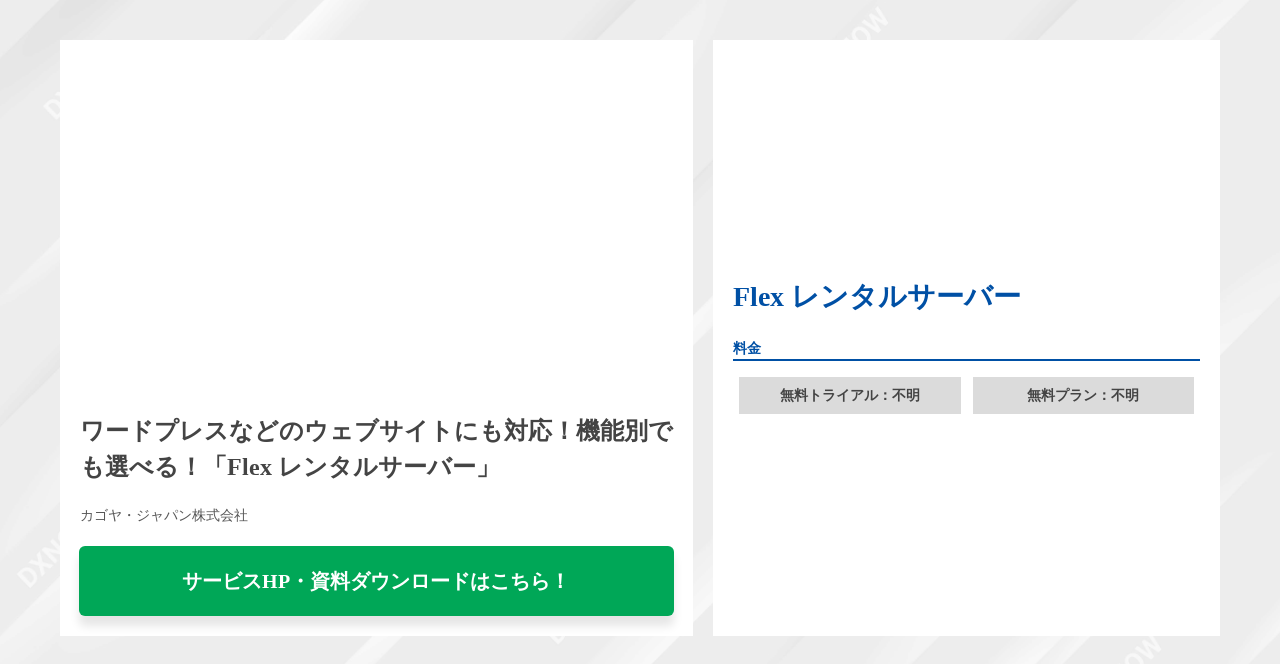

--- FILE ---
content_type: text/html; charset=UTF-8
request_url: https://ainow.ai/dxnow-sample/dxnow-service-1611/
body_size: 10854
content:
<!DOCTYPE html>
<html lang="ja" xmlns:og="http://ogp.me/ns#" id="pjaxArea">
<head>
<script>
window.dataLayer = window.dataLayer || [];
dataLayer.push({'contentGroup2': 'DXNOW'});
</script>
  <!-- Google Tag Manager -->
<script>(function(w,d,s,l,i){w[l]=w[l]||[];w[l].push({'gtm.start':
new Date().getTime(),event:'gtm.js'});var f=d.getElementsByTagName(s)[0],
j=d.createElement(s),dl=l!='dataLayer'?'&l='+l:'';j.async=true;j.src=
'https://www.googletagmanager.com/gtm.js?id='+i+dl;f.parentNode.insertBefore(j,f);
})(window,document,'script','dataLayer','GTM-PXZZWR4');</script>
<!-- End Google Tag Manager -->
<meta charset="utf-8" />
<meta name="viewport" content="width=device-width, user-scalable=no, initial-scale=1, maximum-scale=1" />
<link rel="stylesheet" type="text/css" href="https://ainow.ai/wp-content/themes/ainow/css/dxnow-main.css?0" />
<script src="https://code.jquery.com/jquery-3.4.1.min.js" integrity="sha256-CSXorXvZcTkaix6Yvo6HppcZGetbYMGWSFlBw8HfCJo=" crossorigin="anonymous"></script>
<script src="https://kit.fontawesome.com/8728b38726.js" crossorigin="anonymous"></script>
<script src="https://sdk.form.run/js/v2/formrun.js"></script>
<title>ワードプレスなどのウェブサイトにも対応！機能別でも選べる！「Flex レンタルサーバー」 | AI専門ニュースメディア AINOW</title>
	<style>img:is([sizes="auto" i], [sizes^="auto," i]) { contain-intrinsic-size: 3000px 1500px }</style>
	
		<!-- All in One SEO 4.8.3.2 - aioseo.com -->
	<meta name="robots" content="max-snippet:-1, max-image-preview:large, max-video-preview:-1" />
	<link rel="canonical" href="https://ainow.ai/dxnow-sample/dxnow-service-1611/" />
	<meta name="generator" content="All in One SEO (AIOSEO) 4.8.3.2" />
		<meta property="og:locale" content="ja_JP" />
		<meta property="og:site_name" content="AINOW" />
		<meta property="og:type" content="article" />
		<meta property="og:title" content="ワードプレスなどのウェブサイトにも対応！機能別でも選べる！「Flex レンタルサーバー」 | AI専門ニュースメディア AINOW" />
		<meta property="og:url" content="https://ainow.ai/dxnow-sample/dxnow-service-1611/" />
		<meta property="fb:admins" content="491682187693593" />
		<meta property="og:image" content="https://ainow.ai/wp-content/uploads/2020/10/7-4-26.jpg" />
		<meta property="og:image:secure_url" content="https://ainow.ai/wp-content/uploads/2020/10/7-4-26.jpg" />
		<meta property="og:image:width" content="2560" />
		<meta property="og:image:height" content="1440" />
		<meta property="article:tag" content="dxnow" />
		<meta property="article:tag" content="サーバー・ストレージ関連のサービス" />
		<meta property="article:tag" content="レンタルサーバー" />
		<meta property="article:published_time" content="2020-10-23T12:15:44+00:00" />
		<meta property="article:modified_time" content="2020-10-23T12:17:16+00:00" />
		<meta property="article:publisher" content="https://www.facebook.com/dipainow/" />
		<meta name="twitter:card" content="summary_large_image" />
		<meta name="twitter:title" content="ワードプレスなどのウェブサイトにも対応！機能別でも選べる！「Flex レンタルサーバー」 | AI専門ニュースメディア AINOW" />
		<meta name="twitter:image" content="https://ainow.ai/wp-content/uploads/2020/10/7-4-26.jpg" />
		<script type="application/ld+json" class="aioseo-schema">
			{"@context":"https:\/\/schema.org","@graph":[{"@type":"BreadcrumbList","@id":"https:\/\/ainow.ai\/dxnow-sample\/dxnow-service-1611\/#breadcrumblist","itemListElement":[{"@type":"ListItem","@id":"https:\/\/ainow.ai#listItem","position":1,"name":"Home","item":"https:\/\/ainow.ai","nextItem":{"@type":"ListItem","@id":"https:\/\/ainow.ai\/?page_id=223105#listItem","name":"\u975e\u516c\u958b: DXNOW &#8211; \u975eIT\u696d\u754c\u306e\u305f\u3081\u306eIT\u30b5\u30fc\u30d3\u30b9\u60c5\u5831\u30b5\u30a4\u30c8"}},{"@type":"ListItem","@id":"https:\/\/ainow.ai\/?page_id=223105#listItem","position":2,"name":"\u975e\u516c\u958b: DXNOW &#8211; \u975eIT\u696d\u754c\u306e\u305f\u3081\u306eIT\u30b5\u30fc\u30d3\u30b9\u60c5\u5831\u30b5\u30a4\u30c8","item":"https:\/\/ainow.ai\/?page_id=223105","nextItem":{"@type":"ListItem","@id":"https:\/\/ainow.ai\/dxnow-sample\/dxnow-service-1611\/#listItem","name":"\u30ef\u30fc\u30c9\u30d7\u30ec\u30b9\u306a\u3069\u306e\u30a6\u30a7\u30d6\u30b5\u30a4\u30c8\u306b\u3082\u5bfe\u5fdc\uff01\u6a5f\u80fd\u5225\u3067\u3082\u9078\u3079\u308b\uff01\u300cFlex \u30ec\u30f3\u30bf\u30eb\u30b5\u30fc\u30d0\u30fc\u300d"},"previousItem":{"@type":"ListItem","@id":"https:\/\/ainow.ai#listItem","name":"Home"}},{"@type":"ListItem","@id":"https:\/\/ainow.ai\/dxnow-sample\/dxnow-service-1611\/#listItem","position":3,"name":"\u30ef\u30fc\u30c9\u30d7\u30ec\u30b9\u306a\u3069\u306e\u30a6\u30a7\u30d6\u30b5\u30a4\u30c8\u306b\u3082\u5bfe\u5fdc\uff01\u6a5f\u80fd\u5225\u3067\u3082\u9078\u3079\u308b\uff01\u300cFlex \u30ec\u30f3\u30bf\u30eb\u30b5\u30fc\u30d0\u30fc\u300d","previousItem":{"@type":"ListItem","@id":"https:\/\/ainow.ai\/?page_id=223105#listItem","name":"\u975e\u516c\u958b: DXNOW &#8211; \u975eIT\u696d\u754c\u306e\u305f\u3081\u306eIT\u30b5\u30fc\u30d3\u30b9\u60c5\u5831\u30b5\u30a4\u30c8"}}]},{"@type":"Organization","@id":"https:\/\/ainow.ai\/#organization","name":"AI\u5c02\u9580\u30cb\u30e5\u30fc\u30b9\u30e1\u30c7\u30a3\u30a2 AINOW","description":"\u65e5\u672c\u6700\u5927\u7d1a\u306eAI\u30fb\u4eba\u5de5\u77e5\u80fd\u5c02\u9580\u30e1\u30c7\u30a3\u30a2","url":"https:\/\/ainow.ai\/"},{"@type":"WebPage","@id":"https:\/\/ainow.ai\/dxnow-sample\/dxnow-service-1611\/#webpage","url":"https:\/\/ainow.ai\/dxnow-sample\/dxnow-service-1611\/","name":"\u30ef\u30fc\u30c9\u30d7\u30ec\u30b9\u306a\u3069\u306e\u30a6\u30a7\u30d6\u30b5\u30a4\u30c8\u306b\u3082\u5bfe\u5fdc\uff01\u6a5f\u80fd\u5225\u3067\u3082\u9078\u3079\u308b\uff01\u300cFlex \u30ec\u30f3\u30bf\u30eb\u30b5\u30fc\u30d0\u30fc\u300d | AI\u5c02\u9580\u30cb\u30e5\u30fc\u30b9\u30e1\u30c7\u30a3\u30a2 AINOW","inLanguage":"ja","isPartOf":{"@id":"https:\/\/ainow.ai\/#website"},"breadcrumb":{"@id":"https:\/\/ainow.ai\/dxnow-sample\/dxnow-service-1611\/#breadcrumblist"},"image":{"@type":"ImageObject","url":"https:\/\/ainow.ai\/wp-content\/uploads\/2020\/10\/7-4-26.jpg","@id":"https:\/\/ainow.ai\/dxnow-sample\/dxnow-service-1611\/#mainImage","width":2560,"height":1440},"primaryImageOfPage":{"@id":"https:\/\/ainow.ai\/dxnow-sample\/dxnow-service-1611\/#mainImage"},"datePublished":"2020-10-23T21:15:44+09:00","dateModified":"2020-10-23T21:17:16+09:00"},{"@type":"WebSite","@id":"https:\/\/ainow.ai\/#website","url":"https:\/\/ainow.ai\/","name":"AI\u5c02\u9580\u30cb\u30e5\u30fc\u30b9\u30e1\u30c7\u30a3\u30a2 AINOW","description":"\u65e5\u672c\u6700\u5927\u7d1a\u306eAI\u30fb\u4eba\u5de5\u77e5\u80fd\u5c02\u9580\u30e1\u30c7\u30a3\u30a2","inLanguage":"ja","publisher":{"@id":"https:\/\/ainow.ai\/#organization"}}]}
		</script>
		<!-- All in One SEO -->

<script type="text/javascript">
/* <![CDATA[ */
window._wpemojiSettings = {"baseUrl":"https:\/\/s.w.org\/images\/core\/emoji\/15.1.0\/72x72\/","ext":".png","svgUrl":"https:\/\/s.w.org\/images\/core\/emoji\/15.1.0\/svg\/","svgExt":".svg","source":{"concatemoji":"https:\/\/ainow.ai\/wp-includes\/js\/wp-emoji-release.min.js"}};
/*! This file is auto-generated */
!function(i,n){var o,s,e;function c(e){try{var t={supportTests:e,timestamp:(new Date).valueOf()};sessionStorage.setItem(o,JSON.stringify(t))}catch(e){}}function p(e,t,n){e.clearRect(0,0,e.canvas.width,e.canvas.height),e.fillText(t,0,0);var t=new Uint32Array(e.getImageData(0,0,e.canvas.width,e.canvas.height).data),r=(e.clearRect(0,0,e.canvas.width,e.canvas.height),e.fillText(n,0,0),new Uint32Array(e.getImageData(0,0,e.canvas.width,e.canvas.height).data));return t.every(function(e,t){return e===r[t]})}function u(e,t,n){switch(t){case"flag":return n(e,"\ud83c\udff3\ufe0f\u200d\u26a7\ufe0f","\ud83c\udff3\ufe0f\u200b\u26a7\ufe0f")?!1:!n(e,"\ud83c\uddfa\ud83c\uddf3","\ud83c\uddfa\u200b\ud83c\uddf3")&&!n(e,"\ud83c\udff4\udb40\udc67\udb40\udc62\udb40\udc65\udb40\udc6e\udb40\udc67\udb40\udc7f","\ud83c\udff4\u200b\udb40\udc67\u200b\udb40\udc62\u200b\udb40\udc65\u200b\udb40\udc6e\u200b\udb40\udc67\u200b\udb40\udc7f");case"emoji":return!n(e,"\ud83d\udc26\u200d\ud83d\udd25","\ud83d\udc26\u200b\ud83d\udd25")}return!1}function f(e,t,n){var r="undefined"!=typeof WorkerGlobalScope&&self instanceof WorkerGlobalScope?new OffscreenCanvas(300,150):i.createElement("canvas"),a=r.getContext("2d",{willReadFrequently:!0}),o=(a.textBaseline="top",a.font="600 32px Arial",{});return e.forEach(function(e){o[e]=t(a,e,n)}),o}function t(e){var t=i.createElement("script");t.src=e,t.defer=!0,i.head.appendChild(t)}"undefined"!=typeof Promise&&(o="wpEmojiSettingsSupports",s=["flag","emoji"],n.supports={everything:!0,everythingExceptFlag:!0},e=new Promise(function(e){i.addEventListener("DOMContentLoaded",e,{once:!0})}),new Promise(function(t){var n=function(){try{var e=JSON.parse(sessionStorage.getItem(o));if("object"==typeof e&&"number"==typeof e.timestamp&&(new Date).valueOf()<e.timestamp+604800&&"object"==typeof e.supportTests)return e.supportTests}catch(e){}return null}();if(!n){if("undefined"!=typeof Worker&&"undefined"!=typeof OffscreenCanvas&&"undefined"!=typeof URL&&URL.createObjectURL&&"undefined"!=typeof Blob)try{var e="postMessage("+f.toString()+"("+[JSON.stringify(s),u.toString(),p.toString()].join(",")+"));",r=new Blob([e],{type:"text/javascript"}),a=new Worker(URL.createObjectURL(r),{name:"wpTestEmojiSupports"});return void(a.onmessage=function(e){c(n=e.data),a.terminate(),t(n)})}catch(e){}c(n=f(s,u,p))}t(n)}).then(function(e){for(var t in e)n.supports[t]=e[t],n.supports.everything=n.supports.everything&&n.supports[t],"flag"!==t&&(n.supports.everythingExceptFlag=n.supports.everythingExceptFlag&&n.supports[t]);n.supports.everythingExceptFlag=n.supports.everythingExceptFlag&&!n.supports.flag,n.DOMReady=!1,n.readyCallback=function(){n.DOMReady=!0}}).then(function(){return e}).then(function(){var e;n.supports.everything||(n.readyCallback(),(e=n.source||{}).concatemoji?t(e.concatemoji):e.wpemoji&&e.twemoji&&(t(e.twemoji),t(e.wpemoji)))}))}((window,document),window._wpemojiSettings);
/* ]]> */
</script>
<!-- ainow.ai is managing ads with Advanced Ads 2.0.9 – https://wpadvancedads.com/ --><script data-wpfc-render="false" id="ainow-ready">
			window.advanced_ads_ready=function(e,a){a=a||"complete";var d=function(e){return"interactive"===a?"loading"!==e:"complete"===e};d(document.readyState)?e():document.addEventListener("readystatechange",(function(a){d(a.target.readyState)&&e()}),{once:"interactive"===a})},window.advanced_ads_ready_queue=window.advanced_ads_ready_queue||[];		</script>
		<link rel='stylesheet' id='celtispack-style-css' href='https://ainow.ai/wp-content/plugins/celtispack/css/celtispack-style.css' type='text/css' media='all' />
<style id='wp-emoji-styles-inline-css' type='text/css'>

	img.wp-smiley, img.emoji {
		display: inline !important;
		border: none !important;
		box-shadow: none !important;
		height: 1em !important;
		width: 1em !important;
		margin: 0 0.07em !important;
		vertical-align: -0.1em !important;
		background: none !important;
		padding: 0 !important;
	}
</style>
<link rel='stylesheet' id='wp-block-library-css' href='https://ainow.ai/wp-includes/css/dist/block-library/style.min.css' type='text/css' media='all' />
<style id='classic-theme-styles-inline-css' type='text/css'>
/*! This file is auto-generated */
.wp-block-button__link{color:#fff;background-color:#32373c;border-radius:9999px;box-shadow:none;text-decoration:none;padding:calc(.667em + 2px) calc(1.333em + 2px);font-size:1.125em}.wp-block-file__button{background:#32373c;color:#fff;text-decoration:none}
</style>
<style id='auto-amazon-links-unit-style-inline-css' type='text/css'>
.aal-gutenberg-preview{max-height:400px;overflow:auto}

</style>
<link rel='stylesheet' id='pdfemb-gutenberg-block-backend-js-css' href='https://ainow.ai/wp-content/plugins/pdf-embedder/css/pdfemb-blocks.css' type='text/css' media='all' />
<style id='global-styles-inline-css' type='text/css'>
:root{--wp--preset--aspect-ratio--square: 1;--wp--preset--aspect-ratio--4-3: 4/3;--wp--preset--aspect-ratio--3-4: 3/4;--wp--preset--aspect-ratio--3-2: 3/2;--wp--preset--aspect-ratio--2-3: 2/3;--wp--preset--aspect-ratio--16-9: 16/9;--wp--preset--aspect-ratio--9-16: 9/16;--wp--preset--color--black: #000000;--wp--preset--color--cyan-bluish-gray: #abb8c3;--wp--preset--color--white: #ffffff;--wp--preset--color--pale-pink: #f78da7;--wp--preset--color--vivid-red: #cf2e2e;--wp--preset--color--luminous-vivid-orange: #ff6900;--wp--preset--color--luminous-vivid-amber: #fcb900;--wp--preset--color--light-green-cyan: #7bdcb5;--wp--preset--color--vivid-green-cyan: #00d084;--wp--preset--color--pale-cyan-blue: #8ed1fc;--wp--preset--color--vivid-cyan-blue: #0693e3;--wp--preset--color--vivid-purple: #9b51e0;--wp--preset--gradient--vivid-cyan-blue-to-vivid-purple: linear-gradient(135deg,rgba(6,147,227,1) 0%,rgb(155,81,224) 100%);--wp--preset--gradient--light-green-cyan-to-vivid-green-cyan: linear-gradient(135deg,rgb(122,220,180) 0%,rgb(0,208,130) 100%);--wp--preset--gradient--luminous-vivid-amber-to-luminous-vivid-orange: linear-gradient(135deg,rgba(252,185,0,1) 0%,rgba(255,105,0,1) 100%);--wp--preset--gradient--luminous-vivid-orange-to-vivid-red: linear-gradient(135deg,rgba(255,105,0,1) 0%,rgb(207,46,46) 100%);--wp--preset--gradient--very-light-gray-to-cyan-bluish-gray: linear-gradient(135deg,rgb(238,238,238) 0%,rgb(169,184,195) 100%);--wp--preset--gradient--cool-to-warm-spectrum: linear-gradient(135deg,rgb(74,234,220) 0%,rgb(151,120,209) 20%,rgb(207,42,186) 40%,rgb(238,44,130) 60%,rgb(251,105,98) 80%,rgb(254,248,76) 100%);--wp--preset--gradient--blush-light-purple: linear-gradient(135deg,rgb(255,206,236) 0%,rgb(152,150,240) 100%);--wp--preset--gradient--blush-bordeaux: linear-gradient(135deg,rgb(254,205,165) 0%,rgb(254,45,45) 50%,rgb(107,0,62) 100%);--wp--preset--gradient--luminous-dusk: linear-gradient(135deg,rgb(255,203,112) 0%,rgb(199,81,192) 50%,rgb(65,88,208) 100%);--wp--preset--gradient--pale-ocean: linear-gradient(135deg,rgb(255,245,203) 0%,rgb(182,227,212) 50%,rgb(51,167,181) 100%);--wp--preset--gradient--electric-grass: linear-gradient(135deg,rgb(202,248,128) 0%,rgb(113,206,126) 100%);--wp--preset--gradient--midnight: linear-gradient(135deg,rgb(2,3,129) 0%,rgb(40,116,252) 100%);--wp--preset--font-size--small: 13px;--wp--preset--font-size--medium: 20px;--wp--preset--font-size--large: 36px;--wp--preset--font-size--x-large: 42px;--wp--preset--spacing--20: 0.44rem;--wp--preset--spacing--30: 0.67rem;--wp--preset--spacing--40: 1rem;--wp--preset--spacing--50: 1.5rem;--wp--preset--spacing--60: 2.25rem;--wp--preset--spacing--70: 3.38rem;--wp--preset--spacing--80: 5.06rem;--wp--preset--shadow--natural: 6px 6px 9px rgba(0, 0, 0, 0.2);--wp--preset--shadow--deep: 12px 12px 50px rgba(0, 0, 0, 0.4);--wp--preset--shadow--sharp: 6px 6px 0px rgba(0, 0, 0, 0.2);--wp--preset--shadow--outlined: 6px 6px 0px -3px rgba(255, 255, 255, 1), 6px 6px rgba(0, 0, 0, 1);--wp--preset--shadow--crisp: 6px 6px 0px rgba(0, 0, 0, 1);}:where(.is-layout-flex){gap: 0.5em;}:where(.is-layout-grid){gap: 0.5em;}body .is-layout-flex{display: flex;}.is-layout-flex{flex-wrap: wrap;align-items: center;}.is-layout-flex > :is(*, div){margin: 0;}body .is-layout-grid{display: grid;}.is-layout-grid > :is(*, div){margin: 0;}:where(.wp-block-columns.is-layout-flex){gap: 2em;}:where(.wp-block-columns.is-layout-grid){gap: 2em;}:where(.wp-block-post-template.is-layout-flex){gap: 1.25em;}:where(.wp-block-post-template.is-layout-grid){gap: 1.25em;}.has-black-color{color: var(--wp--preset--color--black) !important;}.has-cyan-bluish-gray-color{color: var(--wp--preset--color--cyan-bluish-gray) !important;}.has-white-color{color: var(--wp--preset--color--white) !important;}.has-pale-pink-color{color: var(--wp--preset--color--pale-pink) !important;}.has-vivid-red-color{color: var(--wp--preset--color--vivid-red) !important;}.has-luminous-vivid-orange-color{color: var(--wp--preset--color--luminous-vivid-orange) !important;}.has-luminous-vivid-amber-color{color: var(--wp--preset--color--luminous-vivid-amber) !important;}.has-light-green-cyan-color{color: var(--wp--preset--color--light-green-cyan) !important;}.has-vivid-green-cyan-color{color: var(--wp--preset--color--vivid-green-cyan) !important;}.has-pale-cyan-blue-color{color: var(--wp--preset--color--pale-cyan-blue) !important;}.has-vivid-cyan-blue-color{color: var(--wp--preset--color--vivid-cyan-blue) !important;}.has-vivid-purple-color{color: var(--wp--preset--color--vivid-purple) !important;}.has-black-background-color{background-color: var(--wp--preset--color--black) !important;}.has-cyan-bluish-gray-background-color{background-color: var(--wp--preset--color--cyan-bluish-gray) !important;}.has-white-background-color{background-color: var(--wp--preset--color--white) !important;}.has-pale-pink-background-color{background-color: var(--wp--preset--color--pale-pink) !important;}.has-vivid-red-background-color{background-color: var(--wp--preset--color--vivid-red) !important;}.has-luminous-vivid-orange-background-color{background-color: var(--wp--preset--color--luminous-vivid-orange) !important;}.has-luminous-vivid-amber-background-color{background-color: var(--wp--preset--color--luminous-vivid-amber) !important;}.has-light-green-cyan-background-color{background-color: var(--wp--preset--color--light-green-cyan) !important;}.has-vivid-green-cyan-background-color{background-color: var(--wp--preset--color--vivid-green-cyan) !important;}.has-pale-cyan-blue-background-color{background-color: var(--wp--preset--color--pale-cyan-blue) !important;}.has-vivid-cyan-blue-background-color{background-color: var(--wp--preset--color--vivid-cyan-blue) !important;}.has-vivid-purple-background-color{background-color: var(--wp--preset--color--vivid-purple) !important;}.has-black-border-color{border-color: var(--wp--preset--color--black) !important;}.has-cyan-bluish-gray-border-color{border-color: var(--wp--preset--color--cyan-bluish-gray) !important;}.has-white-border-color{border-color: var(--wp--preset--color--white) !important;}.has-pale-pink-border-color{border-color: var(--wp--preset--color--pale-pink) !important;}.has-vivid-red-border-color{border-color: var(--wp--preset--color--vivid-red) !important;}.has-luminous-vivid-orange-border-color{border-color: var(--wp--preset--color--luminous-vivid-orange) !important;}.has-luminous-vivid-amber-border-color{border-color: var(--wp--preset--color--luminous-vivid-amber) !important;}.has-light-green-cyan-border-color{border-color: var(--wp--preset--color--light-green-cyan) !important;}.has-vivid-green-cyan-border-color{border-color: var(--wp--preset--color--vivid-green-cyan) !important;}.has-pale-cyan-blue-border-color{border-color: var(--wp--preset--color--pale-cyan-blue) !important;}.has-vivid-cyan-blue-border-color{border-color: var(--wp--preset--color--vivid-cyan-blue) !important;}.has-vivid-purple-border-color{border-color: var(--wp--preset--color--vivid-purple) !important;}.has-vivid-cyan-blue-to-vivid-purple-gradient-background{background: var(--wp--preset--gradient--vivid-cyan-blue-to-vivid-purple) !important;}.has-light-green-cyan-to-vivid-green-cyan-gradient-background{background: var(--wp--preset--gradient--light-green-cyan-to-vivid-green-cyan) !important;}.has-luminous-vivid-amber-to-luminous-vivid-orange-gradient-background{background: var(--wp--preset--gradient--luminous-vivid-amber-to-luminous-vivid-orange) !important;}.has-luminous-vivid-orange-to-vivid-red-gradient-background{background: var(--wp--preset--gradient--luminous-vivid-orange-to-vivid-red) !important;}.has-very-light-gray-to-cyan-bluish-gray-gradient-background{background: var(--wp--preset--gradient--very-light-gray-to-cyan-bluish-gray) !important;}.has-cool-to-warm-spectrum-gradient-background{background: var(--wp--preset--gradient--cool-to-warm-spectrum) !important;}.has-blush-light-purple-gradient-background{background: var(--wp--preset--gradient--blush-light-purple) !important;}.has-blush-bordeaux-gradient-background{background: var(--wp--preset--gradient--blush-bordeaux) !important;}.has-luminous-dusk-gradient-background{background: var(--wp--preset--gradient--luminous-dusk) !important;}.has-pale-ocean-gradient-background{background: var(--wp--preset--gradient--pale-ocean) !important;}.has-electric-grass-gradient-background{background: var(--wp--preset--gradient--electric-grass) !important;}.has-midnight-gradient-background{background: var(--wp--preset--gradient--midnight) !important;}.has-small-font-size{font-size: var(--wp--preset--font-size--small) !important;}.has-medium-font-size{font-size: var(--wp--preset--font-size--medium) !important;}.has-large-font-size{font-size: var(--wp--preset--font-size--large) !important;}.has-x-large-font-size{font-size: var(--wp--preset--font-size--x-large) !important;}
:where(.wp-block-post-template.is-layout-flex){gap: 1.25em;}:where(.wp-block-post-template.is-layout-grid){gap: 1.25em;}
:where(.wp-block-columns.is-layout-flex){gap: 2em;}:where(.wp-block-columns.is-layout-grid){gap: 2em;}
:root :where(.wp-block-pullquote){font-size: 1.5em;line-height: 1.6;}
</style>
<link rel='stylesheet' id='avatar-manager-css' href='https://ainow.ai/wp-content/plugins/avatar-manager/assets/css/avatar-manager.min.css' type='text/css' media='all' />
<link rel='stylesheet' id='contact-form-7-css' href='https://ainow.ai/wp-content/plugins/contact-form-7/includes/css/styles.css' type='text/css' media='all' />
<link rel='stylesheet' id='pz-linkcard-css' href='//ainow.ai/wp-content/uploads/pz-linkcard/style.css' type='text/css' media='all' />
<link rel='stylesheet' id='toc-screen-css' href='https://ainow.ai/wp-content/plugins/table-of-contents-plus/screen.min.css' type='text/css' media='all' />
<link rel='stylesheet' id='amazon-auto-links-_common-css' href='https://ainow.ai/wp-content/plugins/amazon-auto-links/template/_common/style.min.css' type='text/css' media='all' />
<link rel='stylesheet' id='amazon-auto-links-list-css' href='https://ainow.ai/wp-content/plugins/amazon-auto-links/template/list/style.min.css' type='text/css' media='all' />
<link rel='stylesheet' id='style-name-css' href='https://ainow.ai/wp-content/themes/ainow/css/main.css' type='text/css' media='all' />
<style id='akismet-widget-style-inline-css' type='text/css'>

			.a-stats {
				--akismet-color-mid-green: #357b49;
				--akismet-color-white: #fff;
				--akismet-color-light-grey: #f6f7f7;

				max-width: 350px;
				width: auto;
			}

			.a-stats * {
				all: unset;
				box-sizing: border-box;
			}

			.a-stats strong {
				font-weight: 600;
			}

			.a-stats a.a-stats__link,
			.a-stats a.a-stats__link:visited,
			.a-stats a.a-stats__link:active {
				background: var(--akismet-color-mid-green);
				border: none;
				box-shadow: none;
				border-radius: 8px;
				color: var(--akismet-color-white);
				cursor: pointer;
				display: block;
				font-family: -apple-system, BlinkMacSystemFont, 'Segoe UI', 'Roboto', 'Oxygen-Sans', 'Ubuntu', 'Cantarell', 'Helvetica Neue', sans-serif;
				font-weight: 500;
				padding: 12px;
				text-align: center;
				text-decoration: none;
				transition: all 0.2s ease;
			}

			/* Extra specificity to deal with TwentyTwentyOne focus style */
			.widget .a-stats a.a-stats__link:focus {
				background: var(--akismet-color-mid-green);
				color: var(--akismet-color-white);
				text-decoration: none;
			}

			.a-stats a.a-stats__link:hover {
				filter: brightness(110%);
				box-shadow: 0 4px 12px rgba(0, 0, 0, 0.06), 0 0 2px rgba(0, 0, 0, 0.16);
			}

			.a-stats .count {
				color: var(--akismet-color-white);
				display: block;
				font-size: 1.5em;
				line-height: 1.4;
				padding: 0 13px;
				white-space: nowrap;
			}
		
</style>
<link rel='stylesheet' id='amazonjs-css' href='https://ainow.ai/wp-content/plugins/amazonjs/css/amazonjs.css' type='text/css' media='all' />
<link rel='stylesheet' id='dashicons-css' href='https://ainow.ai/wp-includes/css/dashicons.min.css' type='text/css' media='all' />
<link rel='stylesheet' id='wp-pointer-css' href='https://ainow.ai/wp-includes/css/wp-pointer.min.css' type='text/css' media='all' />
<script type="text/javascript" src="https://ainow.ai/wp-includes/js/jquery/jquery.min.js" id="jquery-core-js"></script>
<script type="text/javascript" src="https://ainow.ai/wp-includes/js/jquery/jquery-migrate.min.js" id="jquery-migrate-js"></script>
<script type="text/javascript" src="https://ainow.ai/wp-content/plugins/avatar-manager/assets/js/avatar-manager.min.js" id="avatar-manager-js"></script>
<script type="text/javascript" id="wpp-js-js-extra">
/* <![CDATA[ */
var wpp_params = {"sampling_active":"1","sampling_rate":"100","ajax_url":"https:\/\/ainow.ai\/wp-json\/wordpress-popular-posts\/v1\/popular-posts\/","ID":"236949","token":"9c5e1c5ef7","debug":""};
/* ]]> */
</script>
<script type="text/javascript" src="https://ainow.ai/wp-content/plugins/wordpress-popular-posts/public/js/wpp-4.2.0.min.js" id="wpp-js-js"></script>
<link rel="https://api.w.org/" href="https://ainow.ai/wp-json/" /><link rel="alternate" title="JSON" type="application/json" href="https://ainow.ai/wp-json/wp/v2/pages/236949" /><link rel="EditURI" type="application/rsd+xml" title="RSD" href="https://ainow.ai/xmlrpc.php?rsd" />
<meta name="generator" content="WordPress 6.8.1" />
<link rel='shortlink' href='https://ainow.ai/?p=236949' />
<link rel="alternate" title="oEmbed (JSON)" type="application/json+oembed" href="https://ainow.ai/wp-json/oembed/1.0/embed?url=https%3A%2F%2Fainow.ai%2Fdxnow-sample%2Fdxnow-service-1611%2F" />
<link rel="alternate" title="oEmbed (XML)" type="text/xml+oembed" href="https://ainow.ai/wp-json/oembed/1.0/embed?url=https%3A%2F%2Fainow.ai%2Fdxnow-sample%2Fdxnow-service-1611%2F&#038;format=xml" />
<meta name="robots" content="index,follow" /><style type='text/css' id='amazon-auto-links-button-css' data-version='5.4.3'>.amazon-auto-links-button.amazon-auto-links-button-default { background-image: -webkit-linear-gradient(top, #4997e5, #3f89ba);background-image: -moz-linear-gradient(top, #4997e5, #3f89ba);background-image: -ms-linear-gradient(top, #4997e5, #3f89ba);background-image: -o-linear-gradient(top, #4997e5, #3f89ba);background-image: linear-gradient(to bottom, #4997e5, #3f89ba);-webkit-border-radius: 4px;-moz-border-radius: 4px;border-radius: 4px;margin-left: auto;margin-right: auto;text-align: center;white-space: nowrap;color: #ffffff;font-size: 13px;text-shadow: 0 0 transparent;width: 100px;padding: 7px 8px 8px 8px;background: #3498db;border: solid #6891a5 1px;text-decoration: none;}.amazon-auto-links-button.amazon-auto-links-button-default:hover {background: #3cb0fd;background-image: -webkit-linear-gradient(top, #3cb0fd, #3498db);background-image: -moz-linear-gradient(top, #3cb0fd, #3498db);background-image: -ms-linear-gradient(top, #3cb0fd, #3498db);background-image: -o-linear-gradient(top, #3cb0fd, #3498db);background-image: linear-gradient(to bottom, #3cb0fd, #3498db);text-decoration: none;}.amazon-auto-links-button.amazon-auto-links-button-default > a {color: inherit; border-bottom: none;text-decoration: none; }.amazon-auto-links-button.amazon-auto-links-button-default > a:hover {color: inherit;}.amazon-auto-links-button > a, .amazon-auto-links-button > a:hover {-webkit-box-shadow: none;box-shadow: none;color: inherit;}div.amazon-auto-links-button {line-height: 1.3; }button.amazon-auto-links-button {white-space: nowrap;}.amazon-auto-links-button-link {text-decoration: none;}.amazon-auto-links-button-277626 { margin-right: auto; margin-left: auto; white-space: nowrap; text-align: center; display: inline-flex; justify-content: space-around; font-size: 13px; color: #ffffff; font-weight: 400; padding-top: 8px; padding-right: 16px; padding-bottom: 8px; padding-left: 16px; border-radius: 4px; border-color: #1f628d; border-width: 1px; background-color: #4997e5; transform: scale(0.98); border-style: none; background-solid: solid; } .amazon-auto-links-button-277626 * { box-sizing: border-box; } .amazon-auto-links-button-277626 .button-icon { margin-right: auto; margin-left: auto; display: none; height: auto; border: solid 0; } .amazon-auto-links-button-277626 .button-icon > i { display: inline-block; width: 100%; height: 100%; } .amazon-auto-links-button-277626 .button-icon-left { display: inline-flex; background-color: transparent; border-color: transparent; padding: 0px; margin: 0px; min-height: 17px; min-width: 17px; padding-top: 0px; padding-right: 0px; padding-bottom: 0px; padding-left: 0px; } .amazon-auto-links-button-277626 .button-icon-left > i { background-color: #ffffff; background-size: contain; background-position: center; background-repeat: no-repeat; -webkit-mask-image: url('https://ainow.ai/wp-content/plugins/amazon-auto-links/include/core/component/button/asset/image/icon/cart.svg'); mask-image: url('https://ainow.ai/wp-content/plugins/amazon-auto-links/include/core/component/button/asset/image/icon/cart.svg'); -webkit-mask-position: center center; mask-position: center center; -webkit-mask-repeat: no-repeat; mask-repeat: no-repeat; } .amazon-auto-links-button-277626 .button-label { margin-top: 0px; margin-right: 8px; margin-bottom: 0px; margin-left: 8px; } .amazon-auto-links-button-277626 > * { align-items: center; display: inline-flex; vertical-align: middle; } .amazon-auto-links-button-277626:hover { transform: scale(1.0); filter: alpha(opacity=70); opacity: 0.7; }.amazon-auto-links-button-277627 { margin-right: auto; margin-left: auto; white-space: nowrap; text-align: center; display: inline-flex; justify-content: space-around; font-size: 13px; color: #ffffff; font-weight: 400; padding-top: 8px; padding-right: 16px; padding-bottom: 8px; padding-left: 16px; border-radius: 0px; border-color: #1f628d; border-width: 1px; background-color: #0a0101; transform: scale(0.98); border-style: none; background-solid: solid; } .amazon-auto-links-button-277627 * { box-sizing: border-box; } .amazon-auto-links-button-277627 .button-icon { margin-right: auto; margin-left: auto; display: none; height: auto; border: solid 0; } .amazon-auto-links-button-277627 .button-icon > i { display: inline-block; width: 100%; height: 100%; } .amazon-auto-links-button-277627 .button-icon-left { display: inline-flex; background-color: transparent; border-color: transparent; padding: 0px; margin: 0px; min-height: 17px; min-width: 17px; padding-top: 0px; padding-right: 0px; padding-bottom: 0px; padding-left: 0px; } .amazon-auto-links-button-277627 .button-icon-left > i { background-color: #ffffff; background-size: contain; background-position: center; background-repeat: no-repeat; -webkit-mask-image: url('https://ainow.ai/wp-content/plugins/amazon-auto-links/include/core/component/button/asset/image/icon/cart.svg'); mask-image: url('https://ainow.ai/wp-content/plugins/amazon-auto-links/include/core/component/button/asset/image/icon/cart.svg'); -webkit-mask-position: center center; mask-position: center center; -webkit-mask-repeat: no-repeat; mask-repeat: no-repeat; } .amazon-auto-links-button-277627 .button-icon-right { display: inline-flex; background-color: #ffffff; border-color: transparent; margin: 0px; min-height: 17px; min-width: 17px; border-radius: 10px; padding-top: 0px; padding-right: 0px; padding-bottom: 0px; padding-left: 2px; } .amazon-auto-links-button-277627 .button-icon-right > i { background-color: #000000; background-size: contain; background-position: center; background-repeat: no-repeat; -webkit-mask-image: url('https://ainow.ai/wp-content/plugins/amazon-auto-links/include/core/component/button/asset/image/icon/controls-play.svg'); mask-image: url('https://ainow.ai/wp-content/plugins/amazon-auto-links/include/core/component/button/asset/image/icon/controls-play.svg'); -webkit-mask-position: center center; mask-position: center center; -webkit-mask-repeat: no-repeat; mask-repeat: no-repeat; } .amazon-auto-links-button-277627 .button-label { margin-top: 0px; margin-right: 16px; margin-bottom: 0px; margin-left: 16px; } .amazon-auto-links-button-277627 > * { align-items: center; display: inline-flex; vertical-align: middle; } .amazon-auto-links-button-277627:hover { transform: scale(1.0); filter: alpha(opacity=70); opacity: 0.7; }.amazon-auto-links-button-277628 { margin-right: auto; margin-left: auto; white-space: nowrap; text-align: center; display: inline-flex; justify-content: space-around; font-size: 13px; color: #000000; font-weight: 500; padding-top: 8px; padding-right: 16px; padding-bottom: 8px; padding-left: 16px; border-radius: 19px; border-color: #e8b500; border-width: 1px; background-color: #ffd814; transform: scale(0.98); border-style: solid; background-solid: solid; } .amazon-auto-links-button-277628 * { box-sizing: border-box; } .amazon-auto-links-button-277628 .button-icon { margin-right: auto; margin-left: auto; display: none; height: auto; border: solid 0; } .amazon-auto-links-button-277628 .button-icon > i { display: inline-block; width: 100%; height: 100%; } .amazon-auto-links-button-277628 .button-label { margin-top: 0px; margin-right: 32px; margin-bottom: 0px; margin-left: 32px; } .amazon-auto-links-button-277628 > * { align-items: center; display: inline-flex; vertical-align: middle; } .amazon-auto-links-button-277628:hover { transform: scale(1.0); filter: alpha(opacity=70); opacity: 0.7; }.amazon-auto-links-button-277629 { margin-right: auto; margin-left: auto; white-space: nowrap; text-align: center; display: inline-flex; justify-content: space-around; font-size: 13px; color: #000000; font-weight: 500; padding: 3px; border-radius: 4px; border-color: #c89411 #b0820f #99710d; border-width: 1px; background-color: #ecb21f; transform: scale(0.98); border-style: solid; background-image: linear-gradient(to bottom,#f8e3ad,#eeba37); } .amazon-auto-links-button-277629 * { box-sizing: border-box; } .amazon-auto-links-button-277629 .button-icon { margin-right: auto; margin-left: auto; display: none; height: auto; border: solid 0; } .amazon-auto-links-button-277629 .button-icon > i { display: inline-block; width: 100%; height: 100%; } .amazon-auto-links-button-277629 .button-icon-left { display: inline-flex; background-color: #2d2d2d; border-width: 1px; border-color: #0a0a0a; border-radius: 2px; margin: 0px; padding-top: 2px; padding-right: 2px; padding-bottom: 3px; padding-left: 2px; min-width: 25px; min-height: 25px; } .amazon-auto-links-button-277629 .button-icon-left > i { background-color: #ffffff; background-size: contain; background-position: center; background-repeat: no-repeat; -webkit-mask-image: url('https://ainow.ai/wp-content/plugins/amazon-auto-links/include/core/component/button/asset/image/icon/cart.svg'); mask-image: url('https://ainow.ai/wp-content/plugins/amazon-auto-links/include/core/component/button/asset/image/icon/cart.svg'); -webkit-mask-position: center center; mask-position: center center; -webkit-mask-repeat: no-repeat; mask-repeat: no-repeat; } .amazon-auto-links-button-277629 .button-label { margin-top: 0px; margin-right: 32px; margin-bottom: 0px; margin-left: 32px; } .amazon-auto-links-button-277629 > * { align-items: center; display: inline-flex; vertical-align: middle; } .amazon-auto-links-button-277629:hover { transform: scale(1.0); filter: alpha(opacity=70); opacity: 0.7; }.amazon-auto-links-button-277630 { display: block; margin-right: auto; margin-left: auto; position: relative; width: 176px; height: 28px; } .amazon-auto-links-button-277630 > img { height: unset; max-width: 100%; max-height: 100%; margin-right: auto; margin-left: auto; display: block; position: absolute; top: 50%; left: 50%; -ms-transform: translate(-50%, -50%); transform: translate(-50%, -50%); }.amazon-auto-links-button-277631 { display: block; margin-right: auto; margin-left: auto; position: relative; width: 148px; height: 79px; transform: scale(0.98); } .amazon-auto-links-button-277631:hover { transform: scale(1.0); } .amazon-auto-links-button-277631 > img { height: unset; max-width: 100%; max-height: 100%; margin-right: auto; margin-left: auto; display: block; position: absolute; top: 50%; left: 50%; -ms-transform: translate(-50%, -50%); transform: translate(-50%, -50%); } .amazon-auto-links-button-277631 > img:hover { filter: alpha(opacity=70); opacity: 0.7; }.amazon-auto-links-button.amazon-auto-links-button-192994 {background: #4997e5;background-image: -webkit-linear-gradient(top, #4997e5, #3f89ba);background-image: -moz-linear-gradient(top, #4997e5, #3f89ba);background-image: -ms-linear-gradient(top, #4997e5, #3f89ba);background-image: -o-linear-gradient(top, #4997e5, #3f89ba);background-image: linear-gradient(to bottom, #4997e5, #3f89ba);-webkit-border-radius: 4;-moz-border-radius: 4;border-radius: 4px;margin-left: auto;margin-right: auto;text-align: center;white-space: nowrap;color: #ffffff;font-size: 13px;text-shadow-color: transparent;width: 100px;box-shadow-color: #666666;padding: 7px 8px 8px 8px;background: #3498db;border: solid #6891a5 1px;text-decoration: none;}.amazon-auto-links-button.amazon-auto-links-button-192994:hover {background: #3cb0fd;background-image: -webkit-linear-gradient(top, #3cb0fd, #3498db);background-image: -moz-linear-gradient(top, #3cb0fd, #3498db);background-image: -ms-linear-gradient(top, #3cb0fd, #3498db);background-image: -o-linear-gradient(top, #3cb0fd, #3498db);background-image: linear-gradient(to bottom, #3cb0fd, #3498db);text-decoration: none;}.amazon-auto-links-button.amazon-auto-links-button-192994 > a {color: inherit; border-bottom: none;text-decoration: none;}.amazon-auto-links-button.amazon-auto-links-button-192994 > a:hover {color: inherit;}</style><noscript><style>.lazyload[data-src]{display:none !important;}</style></noscript><style>.lazyload{background-image:none !important;}.lazyload:before{background-image:none !important;}</style><style type="text/css" id="syntaxhighlighteranchor"></style>
<link rel="icon" href="https://ainow.ai/wp-content/uploads/2020/05/cropped-ainow_vertical_1-1-32x32.png" sizes="32x32" />
<link rel="icon" href="https://ainow.ai/wp-content/uploads/2020/05/cropped-ainow_vertical_1-1-192x192.png" sizes="192x192" />
<link rel="apple-touch-icon" href="https://ainow.ai/wp-content/uploads/2020/05/cropped-ainow_vertical_1-1-180x180.png" />
<meta name="msapplication-TileImage" content="https://ainow.ai/wp-content/uploads/2020/05/cropped-ainow_vertical_1-1-270x270.png" />

<!-- BEGIN ExactMetrics v5.3.8 Universal Analytics - https://exactmetrics.com/ -->
<script>
(function(i,s,o,g,r,a,m){i['GoogleAnalyticsObject']=r;i[r]=i[r]||function(){
	(i[r].q=i[r].q||[]).push(arguments)},i[r].l=1*new Date();a=s.createElement(o),
	m=s.getElementsByTagName(o)[0];a.async=1;a.src=g;m.parentNode.insertBefore(a,m)
})(window,document,'script','https://www.google-analytics.com/analytics.js','ga');
  ga('create', 'UA-79023068-1', 'auto');
  ga('send', 'pageview');
</script>
<!-- END ExactMetrics Universal Analytics -->
		<style type="text/css" id="wp-custom-css">
			
.scrollable-table table{
  border-collapse: collapse;
  margin: 2em 0;
  max-width: 100%;
}

.scrollable-table th{
  background-color: #eee;
}

.scrollable-table th,
.scrollable-table td{
  border: solid 1px #ccc;
  padding: 3px 5px;
  white-space: nowrap;
}

.scrollable-table {
  overflow-x: auto;
  margin-bottom: 1em;
  max-width: 770px;
}

table{
width:100%;
}

.scroll{
overflow: auto;
white-space:nowrap;
}

.scroll::-webkit-scrollbar{
 height: 15px;
}

.scroll::-webkit-scrollbar-track{
 background: #f1f1f1;
}

.scroll::-webkit-scrollbar-thumb{
 background: #bbb;
}		</style>
		<!-- ## NXS/OG ## --><!-- ## NXSOGTAGS ## --><!-- ## NXS/OG ## -->
</head>
<body>
  <!-- Google Tag Manager (noscript) -->
<noscript><iframe src="https://www.googletagmanager.com/ns.html?id=GTM-PXZZWR4"
height="0" width="0" style="display:none;visibility:hidden"></iframe></noscript>
<!-- End Google Tag Manager (noscript) -->
<!-- header -->
<div id="dx-wrapper">

<!-- contents -->
<div class="dx-contents">
  <div id="dx-top">
    <div class="dx-top-contents">
      <div class="dx-top-left">
        <div class="dx-top-img">
          <img src="[data-uri]" alt="" data-src="https://ainow.ai/wp-content/uploads/2020/10/7-4-26.jpg" decoding="async" class="lazyload" data-eio-rwidth="2560" data-eio-rheight="1440"><noscript><img src="https://ainow.ai/wp-content/uploads/2020/10/7-4-26.jpg" alt="" data-eio="l"></noscript>        </div>
        <div class="dx-top-title">
          <h1>ワードプレスなどのウェブサイトにも対応！機能別でも選べる！「Flex レンタルサーバー」</h1>
                    <p>カゴヤ・ジャパン株式会社</p>
        </div>

        <div class="dx-top-cv">
          <a class="dx-cv-button" href="https://www.kagoya.jp/rentalserver/?utm_source=dxnow&utm_medium=media&utm_campaign=cv_button" target="_blank">サービスHP・資料ダウンロードはこちら！</a>      </div>
      </div>

      <div class="dx-top-right">
          <div class="dx-top-right-contents">
            <div class="dx-top-box">
                            <h2>Flex レンタルサーバー</h2>
            </div>
            <div class="dx-top-box">
              <h3>料金</h3>
              <span class="dx-top-price-off">無料トライアル：不明</span><span class="dx-top-price-off">無料プラン：不明</span>            </div>
                                              </div>
        </div>
  </div>
  </div>

  
  

  
  
  
  <div class="dx-footer-contents">
      <div class="dx-footer-title">
        <span>ワードプレスなどのウェブサイトにも対応！機能別でも選べる！「Flex レンタルサーバー」</span>
      </div>
      <div class="dx-share">
        <div class="dx-twitter">
          <a href="https://twitter.com/intent/tweet?text=%E3%83%AF%E3%83%BC%E3%83%89%E3%83%97%E3%83%AC%E3%82%B9%E3%81%AA%E3%81%A9%E3%81%AE%E3%82%A6%E3%82%A7%E3%83%96%E3%82%B5%E3%82%A4%E3%83%88%E3%81%AB%E3%82%82%E5%AF%BE%E5%BF%9C%EF%BC%81%E6%A9%9F%E8%83%BD%E5%88%A5%E3%81%A7%E3%82%82%E9%81%B8%E3%81%B9%E3%82%8B%EF%BC%81%E3%80%8CFlex+%E3%83%AC%E3%83%B3%E3%82%BF%E3%83%AB%E3%82%B5%E3%83%BC%E3%83%90%E3%83%BC%E3%80%8D&amp;url=https%3A%2F%2Fainow.ai%2Fdxnow-sample%2Fdxnow-service-1611%2F"
          target="_blank" title="Twitterで共有">
            Twitterで共有
          </a>
        </div>
        <div class="dx-facebook">
          <a href="https://www.facebook.com/sharer.php?src=bm&u=https%3A%2F%2Fainow.ai%2Fdxnow-sample%2Fdxnow-service-1611%2F&t=%E3%83%AF%E3%83%BC%E3%83%89%E3%83%97%E3%83%AC%E3%82%B9%E3%81%AA%E3%81%A9%E3%81%AE%E3%82%A6%E3%82%A7%E3%83%96%E3%82%B5%E3%82%A4%E3%83%88%E3%81%AB%E3%82%82%E5%AF%BE%E5%BF%9C%EF%BC%81%E6%A9%9F%E8%83%BD%E5%88%A5%E3%81%A7%E3%82%82%E9%81%B8%E3%81%B9%E3%82%8B%EF%BC%81%E3%80%8CFlex+%E3%83%AC%E3%83%B3%E3%82%BF%E3%83%AB%E3%82%B5%E3%83%BC%E3%83%90%E3%83%BC%E3%80%8D"
          target="_blank" title="Facebookで共有">
            Facebookで共有
          </a>
        </div>
        <div class="dx-line">
          <a href="https://timeline.line.me/social-plugin/share?url=https%3A%2F%2Fainow.ai%2Fdxnow-sample%2Fdxnow-service-1611%2F" target="_blank" title="LINEで共有">
            LINEで共有
          </a>
        </div>
      </div>
      <div class="dx-top-tag">
        <span class="article_tag"><a href="/tag/server-storage-pack">#サーバー・ストレージ関連のサービス</a></span><span class="article_tag"><a href="/tag/rental-server">#レンタルサーバー</a></span>      </div>
            <p>ディップ株式会社<br />
<br />
住所：〒106-0032<br />
東京都港区六本木3-2−1 住友不動産六本木グランドタワー31F<br />
設立：1997年3月<br />
資本金：10億8500万円 （2020年2月末現在）<br />
従業員数：2,235名（2020年4月1日現在の正社員）<br />
売上高：464.2億円（2020年02月期）</p>

      <span>©Copyright © DIP Corporation. All Rights Reserved.</span>
    </div>
</div>
<!-- //contents -->
</div>
<!-- //wrapper -->
<script type="text/javascript" src="https://ainow.ai/wp-content/themes/ainow/js/dxnow-main.js?1"></script>
<script type="text/javascript">var Kairos3Tracker = "dxnow";</script>
<script type="text/javascript" charset="utf-8" src="//c.k3r.jp"></script>
</body>
</html>


--- FILE ---
content_type: text/css
request_url: https://ainow.ai/wp-content/themes/ainow/css/dxnow-main.css?0
body_size: 2881
content:
@charset "UTF-8";
/* コンテンツ */
#dx-wrapper {
  background: #F6F6F6;
}
.dx-top-tag {
  padding: 0 20px;
}
/* トップ */
#dx-top {
  background-attachment: fixed;
  background-size: cover;
  background-position: center;
  background-image: url(../img/dxnow/back.jpg);
}
.dx-top-contents {
  max-width: 1200px;
  text-align: center;
  padding: 40px 0;
  margin: auto;
  border-collapse: separate;
  border-spacing: 20px 0;
}
.dx-top-left {
  display: table-cell;
  width: 50%;
  text-align: left;
  background: #FFF;
  height: 100%;
}
.dx-top-right {
  display: table-cell;
  width: 40%;
  max-width: 400px;
  height: 100%;
  text-align: left;
  background: #FFF;
  vertical-align: middle;
}
.dx-top-img img {
  width: 100%;
}
.dx-top-title {
  text-align: left;
  padding: 10px 20px;
}
.dx-top-title h1 {
  font-size: 24px;
  padding-bottom: 20px;
}
.dx-top-title p {
  font-size: 14px;
  padding-bottom: 10px;
  color: #575757;
}
.dx-top-cv {
  text-align: center;
  padding-bottom: 20px;
}
.dx-cv-button {
  display: inline-block;
  width: 94%;
  max-width: 800px;
  background: #00A757;
  color: #FFF;
  text-align: center;
  padding: 20px;
  border-radius: 6px;
  text-decoration: none;
  font-size: 20px;
  font-weight: bold;
  transition:all 0.2s ease-out;
  box-shadow:0 10px 10px rgba(0,0,0,0.1);
}
.dx-cv-button:hover{
  box-shadow:none;
  background: #0050A5;
}
.dx-table{
  display: table;
}
.dx-top-right-contents {
  padding: 20px 0;
}
.dx-top-box {
  padding: 20px 20px 0;
  font-size: 0;
}
.dx-top-box h2 {
  color: #0050A5;
  font-size: 28px;
}
.dx-top-box h3 {
  border-bottom: 2px solid #0050A5;
  color: #0050A5;
  font-size: 14px;
  margin-bottom: 10px;
}
.dx-top-box p {
  font-size: 14px;
  padding: 6px 8px;
}
.dx-top-box img {
  width: 20px;
  margin: 0 10px;
}
/* トップ料金 */
.dx-top-price-on {
  background: #0050A5;
  color: #FFF;
  font-size: 14px;
  font-weight: bold;
  padding: 8px 0;
  text-align: center;
  width: calc(50% - 12px);
  display: inline-block;
  margin: 6px;
}
.dx-top-price-off {
  background: #DBDBDB;
  color: #444;
  font-size: 14px;
  font-weight: bold;
  padding: 8px 0;
  text-align: center;
  width: calc(50% - 12px);
  display: inline-block;
  margin: 6px;
}
.dx-price-box {
  background-color: #DEE7F2;
  width: 100%;
  margin: 10px 0 0;
  padding: 10px 0;
  overflow-x: auto;
  white-space: nowrap;
  -webkit-overflow-scrolling: touch;
}
.dx-scroll::-webkit-scrollbar{height:8px;}
.dx-scroll::-webkit-scrollbar-track{background:#eee;}
.dx-scroll::-webkit-scrollbar-thumb{background:#aaa;}

.dx-price-box li {
  display: table-cell;
  background: #FFF;
  text-align: center;
  width: 160px;
  box-shadow: 0px 0px 14px rgba(0,0,0,0.1);

}
.dx-plan-title {
  background: #66A5E9;
  padding: 10px 20px;
  color: #FFF;
  vertical-align: middle;
}
/* 順番に色変える */
.dx-price-box li:nth-child(1) .dx-plan-title{background: #66A5E9;}
.dx-price-box li:nth-child(2) .dx-plan-title{background: #3085E0;}
.dx-price-box li:nth-child(3) .dx-plan-title{background: #0050A5;}
.dx-price-box li:nth-child(4) .dx-plan-title{background: #4F7EB0;}
.dx-price-box li:nth-child(5) .dx-plan-title{background: #2C4E73;}
.dx-price-box li:nth-child(6) .dx-plan-title{background: #12365B;}

.dx-plan-title h4 {
  font-size: 14px;
  padding: 0 6px;
}
.dx-plan-title span {
  font-size: 12px;
}
.dx-plan-price {
  padding: 8px 0;
}
.dx-plan-price p {
  font-size: 12px;
  color: #838383;
  padding: 0 20px 6px;
}
.price {
  font-size: 20px;
  color: #000;
}
/* メインコンテンツ */
.dx-main-contents {
  max-width: 1200px;
  padding: 160px 0 0;
  margin: auto;
}
.dx-main-title-contents {
  width: 80%;
  padding: 160px 0 100px;
  margin: auto;
}
.dx-title {
  position: relative;
  width: 500px;
}
.dx-title h2 {
  color: #0050A5;
  position: absolute;
  top: 50%;
  left: 50%;
  -webkit-transform: translate(-50%,-50%);
  transform: translate(-50%,-50%);
  font-size: 24px;
}
.dx-title span {
  font-size: 70px;
  font-style:oblique;
  font-weight: bolder;
  color: #DEE7F2;
  position: absolute;
  top: 50%;
  left: 50%;
  -webkit-transform: translate(-50%,-50%);
  transform: translate(-50%,-50%);
}
.dx-bold {
  text-shadow:
  1.4px 1.4px 0,
  1.4px -1.4px 0px,
  -1.4px 1.4px 0,
  -1.4px -1.4px 0px,
  1.4px 0px 0px,
  0px 1.4px 0px,
  -1.4px 0px 0px,
  0px -1.4px 0px;
letter-spacing: 1.4px;
}
#dx-service {
  background: #FFF;
}
.dx-text-contents p {
  padding-top: 100px;
  width: 64%;
  margin: auto;
  font-size: 16px;
}
/* 機能 */
.dx-function-contents {
  text-align: center;
  padding: 0px 0 0;
}
.dx-function-box {
  min-width: 500px;
  display: inline-block;
  background: #FFF;
  width: 40%;
  margin: 10px;
}
.dx-function-box span {
  display: table-cell;
  padding: 10px 34px 10px 28px;
  background: #DEE7F2;
  color: #FFF;
  font-size: 50px;
  font-style:oblique;
}
.dx-function-box p {
  display: table-cell;
  color: #0050A5;
  font-weight: bold;
  vertical-align: middle;
  padding: 10px;
  width: 80%;
}
.dx-function-text {
  text-align: left;
  color: #0050A5;
  font-weight: bold;
  font-size: 20px;
  line-height: 50px;
  padding: 60px;
  width: 60%;
  background: #FFF;
  margin: auto;
}
/* 画面 */
.dx-visual-contents {
  text-align: center;
  padding: 140px 0 0px;
}
.dx-visual-box {
  min-width: 300px;
  width: 30%;
  display: inline-block;
  margin: 10px 10px 30px;
}
.dx-visual-box img {
  max-width: 100%;
  max-height: 400px;
  cursor: pointer;
  margin: auto;
  display: block;
}
.dx-visual-box span {
    display: inline-block;
    position: relative;
    z-index: 1;
    padding: 2px 30px;
    font-size: 15px;
    color: #0050A5;
    margin-top: 10px;
}
.dx-visual-box span::before {
    position: absolute;
    top: 0px;
    left: 0px;
    right: 0px;
    bottom: 0px;
    z-index: -1;
    transform: skewX(-20deg);
    background-color: #DEE7F2;
    content: "";
}
/* none-blockアニメーション */
@keyframes show{
    from{
        opacity: 0;
    }
    to{
        opacity: 1;
    }
}
.dx-visual-modal {
  position: fixed;
  top: 0;
  left: 0;
  width: 100%;
  height: 100%;
  background: rgba(0,0,0,0.4);
  z-index: 100;
  display: none;
  animation: show 0.3s linear 0s;
}
.dx-visual-modal img {
  max-width: 50%;
  max-height: 80vh;
  position: absolute;
  top: 50%;
  left: 50%;
  -webkit-transform: translate(-50%,-50%);
  transform: translate(-50%,-50%);
}
.dx-click-text {
  font-size: 16px;
  font-weight: bold;
  color: #ababab;
  margin-bottom: 40px;
}
/* 料金 */
#dx-price {
  background: #FFF;
}
.dx-price-main-contents {
  padding: 160px 0;
  margin: auto;
}
.dx-price-contents {
  border-collapse: separate;
  border-spacing: 20px 0;
  background: #DEE7F2;
  text-align: center;
  overflow-x: auto;
  white-space: nowrap;
  -webkit-overflow-scrolling: touch;
}
.dx-price-contents .dx-price-box {
  display: inline-block;
  width: auto;
}
.dx-cv-button-area {
  padding: 40px 0 80px;
  margin: auto;
  max-width: 800px;
  text-align: center;
}
.dx-cv-button-area p {
  padding: 20px 0;
  color: #0050A5;
  font-size: 18px;
  font-weight: bold;

}

/* 例 */
.dx-example-contents {
  text-align: center;
  padding: 140px 0 0;
}
.dx-example-box {
  width: 80%;
  font-size: 0;
  margin: 0px auto 80px;
  position: relative;
}
.dx-example-float-left {
  float: left;
}
.dx-example-float-right {
  float: right;
}
.dx-example-absolute-left {
  position: absolute;
  left: 0;
  bottom: 0;
}
.dx-example-absolute-right {
  position: absolute;
  right: 0;
  bottom: 0;
}
.dx-example-profile {
  display: inline-block;
  vertical-align: bottom;
  width: 24%;
  text-align: center;
  padding: 20px 20px 0;;
}
.dx-example-profile-img {
  width: 100%;
}
.dx-example-profile-icon {
  width: 100px;
}
.dx-example-profile p {
  font-size: 13px;
  padding-top: 40px;
}
.dx-example-text {
  display: inline-block;
  vertical-align: bottom;
  width: 70%;
  text-align: left;
  padding: 40px;
  background: #FFF;
}
.dx-example-text h3 {
  padding: 10px 0 0;
  margin-bottom: 30px;
  color: #0050A5;
  font-size: 20px;
  font-weight: bold;
  border-bottom: 2px solid #0050A5;
}
.dx-example-text p {
  font-size: 14px;
}

/* 資料 */
.dx-download-contents {
  background: #DEE7F2;
  text-align: center;
  padding: 20px 0;
}
.dx-download-contents img {
  width: 40%;
  max-width: 600px;
}
.table {
  display: table;
}
.dx-footer-contents {
  background: #0050A5;
  color: #FFF;
  padding-top: 80px;
  margin: auto;
  text-align: center;
}
.dx-footer-contents p {
  font-size: 14px;
  padding: 40px 0 60px;
}
.dx-footer-contents span {
  font-size: 10px;
}
/* シェアボタン */
.dx-share {
  padding: 20px;
  text-align: center;
  width: 100%;
  font-size: 0;
  max-width: 800px;
  margin: auto;
}
.dx-share div {
  display: inline-block;
  width: calc(100%/3);
}
.dx-share a {
  color: #FFF;
  font-weight: bold;
  padding: 6px 0px;
  display: block;
  font-size: 14px;
}
.dx-share a:hover {
  background: #FFF;
  color: #0050A5;

}

.dx-twitter a {
  background-color: #55acee;
}
.dx-facebook a {
  background-color: #3b5998;
}
.dx-line a {
  background-color: #1dcd00;
}
.dx-footer-title span {
  text-align: center;
  font-size: 24px;
  font-weight: bold;
  display: block;
  padding: 20px;
  max-width: 800px;
  margin: auto;
}
/* スマホ */
.pc {
  display: block;
}
.sp {
  display: none;
}
@media screen and (max-width: 768px) {
  .pc {
    display: none;
  }
  .sp {
    display: block;
  }
  .dx-top-contents {
    padding: 0 0 20px;
  }
  .dx-top-left {
    display: block;
    width: 100%;
    margin-bottom: 20px;
  }
  .dx-top-right {
    display: block;
    width: 90%;
    margin: auto;
    max-width: none;
  }
  .dx-top-title {
    padding: 10px;
  }
  .dx-top-title h1 {
    font-size: 18px;
  }
  .dx-top-title p {
    font-size: 12px;
  }
  .dx-cv-button {
    font-size: 15px;
    padding: 16px 0;
  }
  .dx-cv-button-area {
    padding: 30px 0 60px;
  }
  .dx-cv-button-area p {
    font-size: 14px;
  }
  .dx-title {
    width: auto;
  }
  .dx-title span {
    font-size: 50px;
  }
  .dx-title h2 {
    font-size: 18px;
  }
  .dx-main-title-contents {
    padding-top: 100px;
  }
  .dx-main-contents {
    padding: 100px 0 0px;
  }
  .dx-text-contents p {
    width: 90%;
    font-size: 14px;
  }
  .dx-function-contents {
    padding: 0;
  }
  .dx-function-box {
    width: 94%;
    min-width: 0;
    margin: 10px auto;
  }
  .dx-function-box span {
    font-size: 30px;
    font-weight: 400;
  }
  .dx-function-box p {
    font-size: 14px;
    padding: 10px 20px;
    text-align: left;
}
.dx-function-text {
  color: #0050A5;
  font-weight: bold;
  font-size: 16px;
  line-height: 40px;
  padding: 20px;
  width: 90%;
  margin: auto;
}
.dx-visual-contents {
  padding: 80px 0 0;
}
.dx-visual-box {
  width: 100%;
  margin: 20px 0;
}
.dx-visual-box span {
  font-size: 14px;
}
.dx-visual-box img {
  max-width: 90%;
}
.dx-visual-modal img {
  max-width: 100%;
  max-height: 80vh;
}
.dx-price-contents .dx-price-box {
  display: block;
  width: 100%;
}
.dx-example-absolute-left {
  position: relative;
}
.dx-example-absolute-right {
  position: relative;
}
.dx-example-contents {
  padding: 40px 0 0;
}
.dx-example-box {
  width: 100%;
  margin: 40px auto 20px;
}
.dx-example-profile {
  width: 100%;
  margin-bottom: 40px;
  padding: 0px;

}
.dx-example-profile-img {
  width: 80%;
}
.dx-example-profile p {
  padding-top: 20px;
}
.dx-example-text {
  display: block;
  width: 100%;
  padding: 30px 30px 60px;
}

.dx-download-contents img {
  width: 100%;
}
  /* フッター */
  .dx-footer-contents p {
    font-size: 11px;
  }
  .dx-footer-title span {
    font-size: 20px;
  }
  .dx-share {
    padding: 20px;
    text-align: center;
    width: 100%;
    font-size: 0;
    max-width: 800px;
    margin: auto;
  }
  .dx-share {
    padding: 20px 10px;
  }
  .dx-share a {
    font-size: 12px;
  }
  .dx-top-price-on {
    font-size: 10px;
  }
  .dx-top-price-off {
    font-size: 10px;
  }
}
